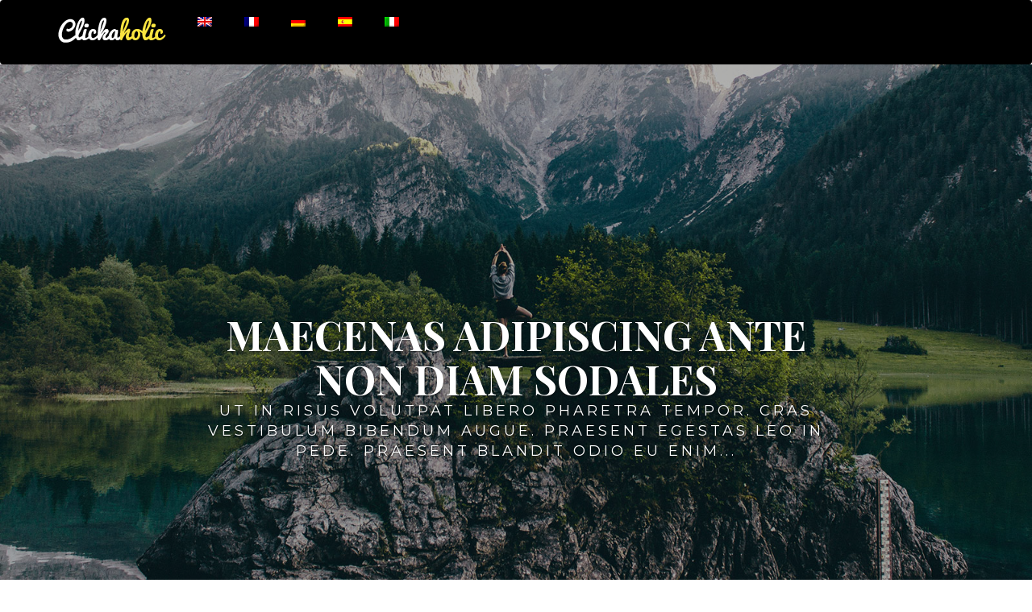

--- FILE ---
content_type: text/html
request_url: http://www.maidmaggie.com/it/
body_size: 2011
content:
<!doctype html>
<html lang="en">

<head>
    <!-- Required meta tags -->
    <meta charset="utf-8">
    <meta name="viewport" content="width=device-width, initial-scale=1, shrink-to-fit=no">
    <title></title>
    <!-- .site-wrap 583-->
    <link rel="stylesheet" href="../css/bootstrap.min.css">
    <link href="https://fonts.googleapis.com/css?family=Montserrat:100,200,300,400,500,600,700|Playfair+Display:400,700,900" rel="stylesheet">
    <link rel="stylesheet" href="../css/main.css">
</head>

<body>
    <!--Navbar -->
    <nav class="navbar navbar-expand-lg navbar-dark cyan fixed-top">
        <div class="container">
            <span class="navbar-brand" >
            <img src="../images/nav-logo.png" alt="">
            </span>
            <div class="collapse navbar-collapse" id="navbarSupportedContent-4">
                <ul class="navbar-nav ml-auto">
                    <li class="nav-item">
                        <a class="nav-link" href="../"><img src="../images/en.png"></a>
                    </li>
                    <li class="nav-item">
                        <a class="nav-link" href="../fr/"><img src="../images/fr.png"></a>
                    </li>
                    <li class="nav-item">
                        <a class="nav-link" href="../de/"><img src="../images/de.png"></a>
                    </li>
                    <li class="nav-item">
                        <a class="nav-link" href="../es/"><img src="../images/es.png"></a>
                    </li>
                    <li class="nav-item">
                        <a class="nav-link" href="../it/"><img src="../images/it.png"></a>
                    </li>
                </ul>
            </div>
        </div>
    </nav>

    <!--/.Navbar -->
    <!--Carousel Wrapper-->
    <div id="carousel-thumb" class="carousel slide carousel-fade carousel-thumbnails" data-ride="carousel">
        <!--Slides-->
        <div class="carousel-inner" role="listbox">
            <div class="carousel-item active">
                <img class="d-block w-100" src="../images/banner-image-4.jpg" alt="">
                 <div class="gradient"></div>
                  <div class="carousel-caption">
                   <h1>Maecenas adipiscing ante non diam sodales</h1>
                   <p class="lead">Ut in risus volutpat libero pharetra tempor. Cras vestibulum bibendum augue. Praesent egestas leo in pede. Praesent blandit odio eu enim...</p>
                  </div>
            </div>
     
        </div>

    </div>
    <!--/.Carousel Wrapper-->

    <!-- Page Content -->

    <section id="portfolio">
        <div class="container">
            <h2>Vestibulum ante ipsum primis</h2>
            <div class="row justify-content-center">
                <div class="col-md-12 col-12">
                    <div class="row">
                        <span class="col-xl-6 col-md-4 box-1">
                          <img src="../images/banner-image-1.jpg" class="img-fluid">
                            <div class="overlay">
                              <div class="text">Aliquam nibh. Mauris ac mauris sed pede pellentesque fermentum <span>Maecenas adipiscing</span></div>
                            </div>
                        </span>
                        <span class="col-xl-3 col-md-4 box-2">
                          <img src="../images/banner-image-2.jpg" class="img-fluid">
                           <div class="overlay">
                             <div class="text">Aliquam nibh. Mauris ac mauris sed pede pellentesque fermentum <span>Maecenas adipiscing</span></div>
                           </div>
                        </span>
                        <span class="col-xl-3 col-md-4 box-2">
                          <img src="../images/banner-image-3.jpg" class="img-fluid">
                           <div class="overlay">
                             <div class="text">Aliquam nibh. Mauris ac mauris sed pede pellentesque fermentum <span>Maecenas adipiscing</span></div>
                           </div>
                        </span>
                    </div>
                    <div class="row">
                        <span class="col-xl-3 col-md-4 box-2">
                           <img src="../images/banner-image-4.jpg" class="img-fluid">
                            <div class="overlay">
                             <div class="text">Aliquam nibh. Mauris ac mauris sed pede pellentesque fermentum <span>Maecenas adipiscing</span></div>
                            </div>
                        </span>
                        <span class="col-xl-3 col-md-4 box-2">
                         <img src="../images/banner-image-1.jpg" class="img-fluid">
                           <div class="overlay">
                            <div class="text">Aliquam nibh. Mauris ac mauris sed pede pellentesque fermentum <span>Maecenas adipiscing</span></div>
                           </div>
                        </span>
                        <span class="col-xl-6 col-md-4 box-1">
                          <img src="../images/banner-image-2.jpg" class="img-fluid">
                           <div class="overlay">
                             <div class="text">Aliquam nibh. Mauris ac mauris sed pede pellentesque fermentum <span>Maecenas adipiscing</span></div>
                           </div>
                        </span>
                    </div>
                    <div class="row">
                        <span class="col-xl-6 col-md-4 box-1">
                           <img src="../images/banner-image-3.jpg" class="img-fluid">
                            <div class="overlay">
                             <div class="text">Aliquam nibh. Mauris ac mauris sed pede pellentesque fermentum <span>Maecenas adipiscing</span></div>
                            </div>
                        </span>
                        <span class="col-xl-3 col-md-4 box-2">
                          <img src="../images/banner-image-4.jpg" class="img-fluid">
                           <div class="overlay">
                             <div class="text">Aliquam nibh. Mauris ac mauris sed pede pellentesque fermentum <span>Maecenas adipiscing</span></div>
                           </div>
                        </span>
                        <span class="col-xl-3 col-md-4 box-2">
                          <img src="../images/banner-image-1.jpg" class="img-fluid">
                           <div class="overlay">
                             <div class="text">Aliquam nibh. Mauris ac mauris sed pede pellentesque fermentum <span>Maecenas adipiscing</span></div>
                           </div>
                        </span>
                    </div>
                </div>
            </div>
        </div>
    </section>

    <section class="blog">
        <div class="container">
            <div class="row">
                <div class="col-lg-6 col-md-12 left-side">
                    <h2>Maecenas adipiscing</h2>
                    <div class="row">
                        <div class="col-md-6">
                            <figure class="figure">
                                <img src="../images/banner-image-1.jpg" class="figure-img img-fluid" alt="">
                                <figcaption class="figure-caption"> <img src="../images/comment.png" alt=""><span>45</span>
                                </figcaption>
                            </figure>
                        </div>
                        <div class="col-md-6">
                            <h4>Curabitur aliquet pellentesque diam. Integer quis metus vitae elit lobortis egestas...</h4>
                        </div>
                    </div>
                    <div class="row">
                        <div class="col-md-6">
                            <figure class="figure">
                                <img src="../images/banner-image-2.jpg" class="figure-img img-fluid" alt="">
                                <figcaption class="figure-caption"> <img src="../images/comment.png" alt=""><span>45</span>
                                </figcaption>
                            </figure>
                        </div>
                        <div class="col-md-6">
                            <h4>Curabitur aliquet pellentesque diam. Integer quis metus vitae elit lobortis egestas...</h4>
                        </div>
                    </div>
                    <div class="row">
                        <div class="col-md-6">
                            <figure class="figure">
                                <img src="../images/banner-image-3.jpg" class="figure-img img-fluid" alt="">
                                <figcaption class="figure-caption"> <img src="../images/comment.png" alt=""><span>45</span>
                                </figcaption>
                            </figure>
                        </div>
                        <div class="col-md-6">
                            <h4>Curabitur aliquet pellentesque diam. Integer quis metus vitae elit lobortis egestas...</h4>
                        </div>
                    </div>
                    <div class="row">
                        <div class="col-md-6">
                            <figure class="figure">
                                <img src="../images/banner-image-4.jpg" class="figure-img img-fluid" alt="">
                                <figcaption class="figure-caption"><img src="../images/comment.png" alt=""><span>45</span>
                                </figcaption>
                            </figure>
                        </div>
                        <div class="col-md-6">
                            <h4>Curabitur aliquet pellentesque diam. Integer quis metus vitae elit lobortis egestas...</h4>
                        </div>
                    </div>
                </div>
                <div class="col-lg-6 col-md-12">
                    <div class="row">
                        <div class="col-md-12">
                            <div class="right-side">
                                <h3>Aliquam convallis sollicitudin</h3>
                                <figure>
                                    <img src="../images/banner-image-2.jpg" alt="">
                                </figure>
                                <h5>Aliquam convallis sollicitudin purus. Praesent aliquam, enim at fermentum mollis, ligula massa adipiscing nisl, ac euismod nibh nisl eu lectus. Fusce vulputate sem at sapien. Vivamus leo. Aliquam euismod libero eu enim....</h5>
                                <address>
                               <span>Nulla nec felis sed </span>
                               <span>Leo placerat imperdiet</span>
                           </address>
                              <p>Curabitur aliquet pellentesque diam. Integer quis metus vitae elit lobortis egestas. Lorem ipsum dolor sit amet, consectetuer adipiscing elit. Morbi vel erat non mauris convallis vehicula. Nulla et sapien. Integer tortor tellus, aliquam faucibus, convallis id, congue eu, quam. Mauris ullamcorper felis vitae erat. Proin feugiat, augue non elementum posuere, metus purus iaculis lectus, et tristique ligula justo vitae magna. </p>
                            </div>
                        </div>
                    </div>
                </div>
            </div>
        </div>
    </section>

    <!-- Footer -->
    <footer>
        <section class="footer-top">
            <!--Container-->
            <div class="container">
                <h2>Justo vitae magna</h2>
                <div class="row text-center text-lg-left">
                    <div class="col-lg-2 col-md-4 col-xs-6">
                      <span class="d-block h-100"><img class="img-fluid img-thumbnail" src="../images/banner-image-1.jpg" alt=""></span>
                    </div>
                    <div class="col-lg-2 col-md-4 col-xs-6">
                        <span class="d-block h-100"><img class="img-fluid img-thumbnail" src="../images/banner-image-2.jpg" alt=""></span>
                    </div>
                    <div class="col-lg-2 col-md-4 col-xs-6">
                        <span class="d-block h-100"><img class="img-fluid img-thumbnail" src="../images/banner-image-3.jpg" alt=""></span>
                    </div>
                    <div class="col-lg-2 col-md-4 col-xs-6">
                        <span class="d-block h-100"><img class="img-fluid img-thumbnail" src="../images/banner-image-4.jpg" alt=""></span>
                    </div>
                    <div class="col-lg-2 col-md-4 col-xs-6">
                        <span class="d-block h-100"><img class="img-fluid img-thumbnail" src="../images/banner-image-2.jpg" alt=""></span>
                    </div>
                    <div class="col-lg-2 col-md-4 col-xs-6">
                        <span class="d-block h-100"><img class="img-fluid img-thumbnail" src="../images/banner-image-1.jpg" alt=""></span>
                    </div>
                </div>

            </div>
            <!-- /.container -->
        </section>
        <section class="footer-bottom">
            <div class="container">
                <div class="row">

                    <div class="col-md-12">
                        <p>Realizzato da : <a href="https://www.4d-agency.com" target="_blank">4d-agency.com</a></p>
                    </div>
                </div>
            </div>
            <!-- /.container -->
        </section>
    </footer>

</body>

</html>


--- FILE ---
content_type: text/css
request_url: http://www.maidmaggie.com/css/main.css
body_size: 6037
content:
/*==============================================
          Clickaholic Website Stylesheet
           Body Core Stylesheet
===============================================*/

* {
    -webkit-box-sizing: border-box;
    -moz-box-sizing: border-box;
    box-sizing: border-box
}

*:before,
*:after {
    -webkit-box-sizing: border-box;
    -moz-box-sizing: border-box;
    box-sizing: border-box
}

body {
    width: 100%;
    margin: 0px;
    padding: 0px;
    font-size: 16px;
    line-height: 1.8;
    overflow-x: hidden;
    background-color: #fff;
    font-family: 'Montserrat', sans-serif;
}

body,
html {
    height: 100%;
}

.btn:focus,
.btn:active {
    outline: none !important;
    box-shadow: none;
}

h1,
h2,
h3,
h4,
h5,
h6,
ul {
    margin: 0px;
    padding: 0px
}

ul {
    list-style-type: none;
    margin: 0;
    padding: 0;
    display: block;
}

li {
    display: inline-block;
}

a {
    cursor: pointer;
    color: #000000;
}

a:hover {
    text-decoration: none;
}

textarea {
    resize: none;
}

hr {
    margin-bottom: 0;
}

.container-fluid {
    padding: 0;
}

.btn-danger:not(:disabled):not(.disabled):active:focus,
.btn-primary:not(:disabled):not(.disabled):active:focus {
    box-shadow: none;
}

/*-- scroll to top ---*/

#return-to-top {
    bottom: 20px;
    right: 20px;
    width: 50px;
    height: 50px;
    display: none;
    z-index: 9999;
    display: block;
    position: fixed;
    background: #f9e43f;
    text-decoration: none;
    -moz-border-radius: 35px;
    -webkit-border-radius: 35px;
    border-radius: 0;
    -webkit-transition: all 0.4s linear;
    -moz-transition: all 0.4s ease;
    -ms-transition: all 0.4s ease;
    -o-transition: all 0.4s ease;
    transition: all 0.4s ease;
}

#return-to-top i {
    color: #000000;
    margin: 0;
    position: relative;
    left: 20px;
    top: 13px;
    font-size: 19px;
    -webkit-transition: all 0.4s ease;
    -moz-transition: all 0.4s ease;
    -ms-transition: all 0.4s ease;
    -o-transition: all 0.4s ease;
    transition: all 0.4s ease;
}

#return-to-top:hover {
    background: #f9e43f;
}

#return-to-top:hover i {
    color: #000000;
    top: 11px;
    left: 20px;
    font-size: 20px;
}

::placeholder {
    font-size: 14px;
    font-style: italic;
}

:-moz-placeholder {
    font-size: 14px;
    font-style: italic;
}

:-ms-input-placeholder {
    font-size: 14px;
    font-style: italic;
}

::-moz-placeholder {
    font-size: 14px;
    font-style: italic;
}

::-webkit-input-placeholder {
    font-size: 14px;
    font-style: italic;
}

/*====================
    Nav-bar styles
====================*/
.navbar {
    min-height: 80px;
    margin-bottom: 0;}
nav {
    background: #000000;
}

.navbar-dark .navbar-nav .nav-link {
    color: rgb(255, 255, 255);
    text-transform: uppercase;
    font-size: 14px;
    font-weight: 500;
    letter-spacing: 0.5px;
}

.navbar.navbar-dark .navbar-nav .nav-item.active > .nav-link,
.navbar.navbar-dark .navbar-nav .nav-item .nav-link:hover {
    color: #f9e43f;
    background-color: rgba(255, 255, 255, .1);
}

.navbar-expand-lg .navbar-nav .nav-link {
    padding-right: 20px;
    padding-left: 20px;
}

.nav-link {
    display: block;
    padding: .1rem 1rem;
}

/*====================
    Banner-carousel
====================*/

.carousel {
    width: 100%;
    height: auto;
    position: relative;
}

.carousel .gradient {
    top: 0;
    left: 0;
    width: 100%;
    height: 100vh;
    position: absolute;
    background: -moz-linear-gradient(left, rgba(0, 0, 0, 0.3) 0%, rgba(0, 0, 0, 0.3) 100%);
    background: -webkit-linear-gradient(left, rgba(0, 0, 0, 0.3) 0%, rgba(0, 0, 0, 0.3) 100%);
    background: linear-gradient(to right, rgba(0, 0, 0, 0.3) 0%, rgba(0, 0, 0, 0.3) 100%);
    filter: progid:DXImageTransform.Microsoft.gradient( startColorstr='#4d000000', endColorstr='#4d000000', GradientType=1);
}

.carousel-indicators li span {
    text-indent: 0;
    position: absolute;
    width: 100%;
    height: auto;
    padding: 15px 20px;
    line-height: 20px;
    bottom: 0;
    border: none;
    color: white;
    font-weight: 200;
    font-size: 14px;
    letter-spacing: 1.5px;
    background-color: transparent;
    font-family: 'Playfair Display', serif;
}

.carousel .carousel-inner img {
    width: 100%;
    height: 100vh;
    object-fit: cover;
}

.carousel-thumbnails .carousel-indicators li {
    height: 150px;
    width: 270px;
    max-width: 270px;
    border: none;
    margin-right: 0;
    margin-left: 0;
    position: relative;
    cursor: pointer;
}

.carousel-thumbnails .carousel-indicators .active {
    height: 150px;
    width: 270px;
    z-index: 9;
    outline: 1px solid #000000;
}

.carousel-thumbnails ol li img {
    height: 150px;
    width: 100% !important;
    object-fit: cover;
}

.carousel-caption {
    top: 40%;
    bottom: auto;
    font-family: 'Playfair Display', serif;
}

.carousel-caption h1 {
    font-size: 50px;
    font-weight: 700;
    text-transform: uppercase;
}

.carousel-caption .lead {
    font-size: 18px;
    text-transform: uppercase;
    letter-spacing: 4px;
    font-weight: 400;
    font-family: 'Montserrat', sans-serif;
}

.carousel-caption .btn-primary,
.carousel-caption .btn-primary:not(:disabled):not(.disabled):active {
    color: #000;
    border-radius: 0;
    border: none;
    font-size: 16px;
    width: 200px;
    font-weight: 600;
    padding: 12px 30px;
    background-color: #f9e43f;
    border-color: #007bff;
    text-transform: uppercase;
    font-family: 'Playfair Display', serif;
}

.carousel-caption .btn-primary span {
    cursor: pointer;
    display: inline-block;
    position: relative;
    transition: 0.5s;
}

.carousel-caption .btn-primary span:after {
    content: '\00bb';
    position: absolute;
    opacity: 0;
    top: -13px;
    right: -20px;
    transition: 0.5s;
    font-size: 28px;
}

.carousel-caption .btn-primary:hover span {
    padding-right: 25px;
}

.carousel-caption .btn-primary:hover span:after {
    opacity: 1;
    right: 0;
}

/*==============================
        portfolio-Page
===============================*/

#portfolio {
    background-color: #fff;
    font-family: 'Playfair Display', serif;
}

#portfolio .img-fluid {
    margin-bottom: 30px;
}

#portfolio h2 {
    color: #959595;
    text-align: center;
    font-size: 36px;
    padding: 40px 0;
}

#portfolio .box-1,
#portfolio .box-2 {
    position: relative;
}

#portfolio .img-fluid {
    display: block;
    width: 100%;
    height: 300px;
    object-fit: cover;
}

#portfolio .box-1:hover .overlay,
#portfolio .box-2:hover .overlay {
    opacity: 1;
}

#portfolio .overlay .text span {
    display: block;
    font-size: 17px;
    font-weight: 300;
    text-decoration: underline;
    font-family: 'Playfair Display', serif;
}

#portfolio .box-1 .overlay {
    position: absolute;
    top: 0;
    bottom: 0;
    left: 15px;
    right: 0;
    height: 91%;
    width: 94.8%;
    opacity: 0;
    transition: .5s ease;
    background-color: rgba(254, 253, 49, 0.80);
    display: flex;
    align-items: center;
    justify-content: center;
}

#portfolio .box-2 .overlay {
    position: absolute;
    top: 0;
    bottom: 0;
    left: 15px;
    right: 0;
    height: 91%;
    width: 90%;
    opacity: 0;
    transition: .5s ease;
    background-color: rgba(254, 253, 49, 0.80);
    display: flex;
    align-items: center;
    justify-content: center;
}

#portfolio .text {
    color: #000000;
    font-size: 16px;
    font-weight: 700;
    text-align: center;
    letter-spacing: 0.5px;
    line-height: 20px;
    position: absolute;
    font-family: 'Playfair Display', serif;
}

#portfolio h4 {
    font-size: 15px;
    color: #8d8d8d;
    font-weight: 500;
    line-height: 28px;
    padding-bottom: 60px;
    padding-top: 60px;
}


#portfolio .box-1 .overlay img {
    width: 12%;
    position: absolute;
    top: 0;
    right: 0;
}

#portfolio .box-2 .overlay img {
    width: 25%;
    position: absolute;
    top: 0;
    right: 0;
}

#portfolio .box-1 .overlay .count,
#portfolio .box-2 .overlay .count {
    top: 2px;
    right: 17px;
    color: #ffffff;
    position: absolute;
    font-family: 'Montserrat', sans-serif;
}

/*====================
        Blog
====================*/

.blog {
    width: 100%;
    height: auto;
    padding: 50px 0;
    font-family: 'Playfair Display', serif;
}

.blog .left-side h2 {
    color: #959595;
    text-align: left;
    font-size: 36px;
    padding-bottom: 30px;
}

.blog .left-side figure .figure-img {
    width: 100%;
    height: 200px;
    object-fit: cover;
    position: relative;
    -webkit-box-shadow: 0 1px 4px rgba(0, 0, 0, 0.3), 0 0 40px rgba(0, 0, 0, 0.1) inset;
    -moz-box-shadow: 0 1px 4px rgba(0, 0, 0, 0.3), 0 0 40px rgba(0, 0, 0, 0.1) inset;
    box-shadow: 0 1px 4px rgba(0, 0, 0, 0.3), 0 0 40px rgba(0, 0, 0, 0.1) inset;
    margin-bottom: 0;
}

.blog .figure {
    position: relative;
    overflow: hidden;
}

.blog .figure .img-fluid {
    max-width: 100%;

    -moz-transition: all 0.3s;
    -webkit-transition: all 0.3s;
    transition: all 0.3s;
}

.blog .figure:hover .img-fluid {
    -moz-transform: scale(1.1);
    -webkit-transform: scale(1.1);
    transform: scale(1.1);
}

.blog .left-side figure figcaption {
    position: absolute;
    top: 0;
    right: 0;
}

.left-side figcaption img {
    width: 63px;
}

.left-side figcaption span {
    position: absolute;
    top: 0;
    right: 15px;
    color: #ffffff;
}

.left-side p {
    font-size: 16px;
    color: #969696;
    font-family: 'Playfair Display', serif;
}

.blog .left-side h4 {
    font-size: 22px;
    padding-bottom: 20px;
}

.blog .left-side h4 a:hover {
    color: #000000;
}

.blog .left-side .btn-danger,
.blog .left-side .btn-primary {
    border-radius: 0;
    font-size: 14px;
    letter-spacing: 0.5px;
    padding: 8px 15px;
    margin-bottom: 8px;
    text-transform: uppercase;
}

.blog .left-side .btn-danger,
.blog .left-side .btn-danger:not(:disabled):not(.disabled):active {
    color: #fff;
    background-color: #00aeef;
    border-color: transparent;
}

.blog .btn-group a:hover {
    color: #ffffff;
}

.blog .left-side .btn-primary,
.blog .left-side .btn-primary:not(:disabled):not(.disabled):active {
    color: #fff;
    background-color: #363636;
    border-color: #363636;
    font-family: 'Montserrat', sans-serif;
}

.blog .left-side .btn-primary .fa {
    font-size: 16px;
}

.blog .right-side {
    border: 1px solid #d4d4d4;
    padding: 40px 40px
}

.blog .right-side figure {
    margin: 0 0 1.5rem;
}

.blog .right-side h3 {
    font-size: 32px;
    font-weight: 400;
    padding-bottom: 20px;
}

.blog .right-side a .fa {
    font-size: 30px;
    margin-right: 10px;
    margin-bottom: 15px;
}

.blog .right-side address {
    padding-bottom: 10px;
}

.blog .right-side .fa-facebook-square {
    color: #0054a6;
}

.blog .right-side .fa-twitter-square {
    color: #0054a6;
}

.blog .right-side .fa-youtube-square {
    color: #ed1c24;
}

.blog .right-side .fa-instagram {
    color: #8c6239;
}

.blog .right-side .fa-dribbble {
    color: #39b44a;
}

.blog .right-side .fa-pinterest-square {
    color: #ed145a;
}

.blog .right-side address span {
    font-size: 16px;
    letter-spacing: 0.5px;
}

.blog .right-side h2 {
    font-size: 29px;
    padding-bottom: 20px;
}

.blog .right-side h5 {
    font-size: 16px;
    line-height: 28px;
    padding-bottom: 20px;
}

.blog .right-side figure img {
    width: 100%;
    height: 200px;
}

.blog .right-side .form-control {
    border-radius: 0;
    padding: 10px 10px;
}

.blog .right-side address span {
    display: block;
}

.form-control:focus {
    box-shadow: none;
}

.blog .right-side .btn-primary {
    width: 100%;
    border-radius: 0;
    font-size: 16px;
    font-weight: 400;
    letter-spacing: 0.5px;
    padding: 10px 0;
    text-transform: capitalize;
}

.blog .right-side .btn-primary:not(:disabled):not(.disabled):active,
.blog .right-side .btn-primary:hover {
    color: #000;
    background-color: #f9e43f;
    border-color: #f9e43f;
}

/*====================
       Footer
====================*/

footer {
    color: #ffffff;
    padding-top: 40px;
    background-image: url('../images/footer-bg-image.jpg');
    background-repeat: no-repeat;
    background-position: top;
    background-size: cover;
    font-family: 'Playfair Display', serif;
}

footer .footer-top {
    padding-bottom: 60px;
}

footer .footer-bottom {
    padding-top: 30px;
    padding-bottom: 10px;
    text-align: center;
    background: rgba(0, 0, 0, 0.60);
}

footer .footer-bottom .hidden {
    padding: 0 10px;
}

footer .footer-bottom ul li a {
    font-size: 16px;
    letter-spacing: 1px;
    color: #ffffff;
}

footer .footer-bottom p {
    font-size: 16px;
    letter-spacing: 1px;
}

footer .footer-bottom p a {
    color: #fce000;
    font-size: 16px;
    letter-spacing: 0.5px;
    text-decoration: underline;
}

footer .footer-bottom p span {
    padding: 10px;
}

footer .footer-top h2 {
    font-size: 36px;
    text-align: left;
    padding-bottom: 20px;
}

footer .img-thumbnail {
    padding: 0;
    border: none;
    border-radius: 0;
    height: 145px;
    object-fit: cover;
}
.d-block {
  position: relative;
  overflow: hidden;
}
.d-block img {
  max-width: 100%;
  
  -moz-transition: all 0.4s;
  -webkit-transition: all 0.4s;
  transition: all 0.4s;
}
.d-block:hover img {
  -moz-transform: scale(1.1);
  -webkit-transform: scale(1.1);
  transform: scale(1.1);
}
/*==============================
        Gallery-page
===============================*/

.gallery-page {
    padding-top: 80px;
    padding-bottom: 150px;
    background-color: #fff;
    font-family: 'Playfair Display', serif;
}

.gallery-page .img-fluid {
    margin-bottom: 30px;
}

.gallery-page h2 {
    color: #959595;
    text-align: center;
    font-size: 36px;
    padding: 40px 0;
}

.gallery-page .box-1,
.gallery-page .box-2 {
    position: relative;
}

.gallery-page .img-fluid {
    display: block;
    width: 100%;
    height: 300px;
    object-fit: cover;
}

.gallery-page .box-1:hover .overlay,
.gallery-page .box-2:hover .overlay {
    opacity: 1;
}

.gallery-page .overlay .text span {
    display: block;
    font-size: 17px;
    font-weight: 300;
    text-decoration: underline;
    font-family: 'Playfair Display', serif;
}

.gallery-page .box-1 .overlay {
    position: absolute;
    top: 0;
    bottom: 0;
    left: 15px;
    right: 0;
    height: 91%;
    width: 94.8%;
    opacity: 0;
    transition: .5s ease;
    background-color: rgba(254, 253, 49, 0.80);
    display: flex;
    align-items: center;
    justify-content: center;
}

.gallery-page .box-2 .overlay {
    position: absolute;
    top: 0;
    bottom: 0;
    left: 15px;
    right: 0;
    height: 91%;
    width: 90%;
    opacity: 0;
    transition: .5s ease;
    background-color: rgba(254, 253, 49, 0.80);
    display: flex;
    align-items: center;
    justify-content: center;
}

.gallery-page .text {
    color: #000000;
    font-size: 16px;
    font-weight: 700;
    text-align: center;
    letter-spacing: 0.5px;
    line-height: 20px;
    position: absolute;
    font-family: 'Playfair Display', serif;
}

.gallery-page h4 {
    font-size: 15px;
    color: #8d8d8d;
    font-weight: 500;
    line-height: 28px;
    padding-bottom: 60px;
    padding-top: 60px;
}


.gallery-page .box-1 .overlay img {
    width: 12%;
    position: absolute;
    top: 0;
    right: 0;
}

.gallery-page .box-2 .overlay img {
    width: 25%;
    position: absolute;
    top: 0;
    right: 0;
}

.gallery-page .box-1 .overlay .count,
.gallery-page .box-2 .overlay .count {
    top: 2px;
    right: 17px;
    color: #ffffff;
    position: absolute;
    font-family: 'Montserrat', sans-serif;
}

.gallery-page .bt {
    padding-top: 50px;
}

.gallery-page .bt ul {
    list-style-type: none;
    margin: 0;
    padding: 0;
    text-align: center;
}

.gallery-page .bt ul li {
    background: transparent;
    border: 1px solid #d4d4d4;
    display: inline-flex;
    text-align: center;
    margin-right: 5px;
}

.gallery-page .bt .active {
    background-color: #00aeef;
    border: 1px solid #00aeef;
    color: white;
}

.gallery-page .bt a:hover {
    background-color: #00aeef;
    border: 1px solid #00aeef;
    color: white;
}

.gallery-page .bt ul li a {
    width: 90px;
    height: 40px;
    color: #ffffff;
    margin: 0 auto;
    font-size: 16px;
    background-color: #363636;
    padding: 7px 0;
    font-weight: 600;
    text-decoration: none;
    border: 1px solid #363636;
    font-family: 'Montserrat', sans-serif;
}

/*====================
        Blog-page
====================*/

.blog-page {
    width: 100%;
    height: auto;
    padding-top: 110px;
    padding-bottom: 150px;
    font-family: 'Playfair Display', serif;
}

.blog-page .left-side h2 {
    color: #959595;
    text-align: left;
    font-size: 36px;
    padding-bottom: 30px;
}

.blog-page .left-side figure .figure-img {
    width: 100%;
    height: 200px;
    object-fit: cover;
    position: relative;
}

.blog-page .left-side figure figcaption {
    position: absolute;
    top: 0;
    right: 15px;
}

.blog-page .left-side figcaption img {
    width: 63px;
}

.blog-page .left-side figcaption span {
    position: absolute;
    top: 0;
    right: 15px;
    color: #ffffff;
}

.blog-page .left-side p {
    font-size: 16px;
    color: #969696;
    font-family: 'Playfair Display', serif;
}

.blog-page .left-side h4 {
    font-size: 22px;
    padding-bottom: 20px;
}

.blog-page .left-side h4 a:hover {
    color: #000000;
}

.blog-page .left-side .btn-danger,
.blog-page .left-side .btn-primary {
    border-radius: 0;
    font-size: 14px;
    letter-spacing: 0.5px;
    padding: 8px 15px;
    margin-bottom: 8px;
    text-transform: uppercase;
}

.blog-page .left-side .btn-danger,
.blog-page .left-side .btn-danger:not(:disabled):not(.disabled):active {
    color: #fff;
    background-color: #00aeef;
    border-color: transparent;
}

.blog-page .btn-group a:hover {
    color: #ffffff;
}

.blog-page .left-side .btn-primary,
.blog-page .left-side .btn-primary:not(:disabled):not(.disabled):active {
    color: #fff;
    background-color: #363636;
    border-color: #363636;
    font-family: 'Montserrat', sans-serif;
}

.blog-page .left-side .btn-primary .fa {
    font-size: 16px;
}

.blog-page .right-side {
    border: 1px solid #d4d4d4;
    padding: 40px 40px
}

.blog-page .right-side figure {
    margin: 0 0 1.5rem;
}

.blog-page .right-side h3 {
    font-size: 32px;
    font-weight: 400;
    padding-bottom: 20px;
}

.blog-page .right-side a .fa {
    font-size: 30px;
    margin-right: 10px;
    margin-bottom: 15px;
}

.blog-page .right-side address {
    padding-bottom: 10px;
}

.blog-page .right-side .fa-facebook-square {
    color: #0054a6;
}

.blog-page .right-side .fa-twitter-square {
    color: #0054a6;
}

.blog-page .right-side .fa-youtube-square {
    color: #ed1c24;
}

.blog-page .right-side .fa-instagram {
    color: #8c6239;
}

.blog-page .right-side .fa-dribbble {
    color: #39b44a;
}

.blog-page .right-side .fa-pinterest-square {
    color: #ed145a;
}

.blog-page .right-side address span {
    font-size: 16px;
    letter-spacing: 0.5px;
}

.blog-page .right-side h2 {
    font-size: 29px;
    padding-bottom: 20px;
}

.blog-page .right-side h5 {
    font-size: 16px;
    line-height: 28px;
    padding-bottom: 20px;
}

.blog-page .right-side figure img {
    width: 100%;
    height: 200px;
}

.blog-page .right-side .form-control {
    border-radius: 0;
    padding: 10px 10px;
}

.blog-page .right-side address span {
    display: block;
}

.blog-page .form-control:focus {
    box-shadow: none;
}

.blog-page .right-side .btn-primary {
    width: 100%;
    border-radius: 0;
    font-size: 16px;
    font-weight: 400;
    letter-spacing: 0.5px;
    padding: 10px 0;
    text-transform: capitalize;
}

.blog-page .right-side .btn-primary:not(:disabled):not(.disabled):active,
.blog-page .right-side .btn-primary:hover {
    color: #000;
    background-color: #f9e43f;
    border-color: #f9e43f;
}

.blog-page .bt {
    padding-top: 50px;
}

.blog-page .bt ul {
    list-style-type: none;
    margin: 0;
    padding: 0;
    text-align: left;
}

.blog-page .bt ul li {
    background: transparent;
    border: 1px solid #d4d4d4;
    display: inline-flex;
    text-align: center;
    margin-right: 5px;
}

.blog-page .bt .active {
    background-color: #00aeef;
    border: 1px solid #00aeef;
    color: white;
}

.blog-page .bt a:hover {
    background-color: #00aeef;
    border: 1px solid #00aeef;
    color: white;
}

.blog-page .bt ul li a {
    width: 90px;
    height: 40px;
    color: #ffffff;
    margin: 0 auto;
    font-size: 16px;
    background-color: #363636;
    padding: 7px 0;
    font-weight: 600;
    text-decoration: none;
    font-family: 'Montserrat', sans-serif;
}

/*==============================================
                Support-Page
===============================================*/

.support .main {
    width: 770px;
}

.support {
    padding-top: 120px;
    padding-bottom: 200px;
    text-align: center;
}

.support h3 {
    color: #959595;
    font-size: 36px;
    padding-bottom: 50px;
    font-weight: 600;
    text-transform: capitalize;
    font-family: 'Playfair Display', serif;
}

.support p {
    color: #707070;
    font-size: 16px;
    font-weight: 400;
    padding-bottom: 20px;
    text-align: left;
    font-family: 'Playfair Display', serif;
}

.support p a {
    color: #707070;
    border-bottom: 1px solid #707070;
}

.support .figure {
    width: 100%;
    height: auto;
}

.support .figure img {
    width: 100%;
    object-fit: cover;
}

.support .text-left {
    padding-bottom: 80px;
}

.support select {
    width: 100%;
    height: 52px;
    color: #d3d0d0;
    font-size: 12px;
    padding: 0 8px;
    cursor: pointer;
    margin-bottom: 10px;
}

.support .btn-primary {
    color: #fff;
    width: 260px;
    font-size: 14px;
    text-align: center;
    background-color: #000;
    border-color: #000;
    height: 50px;
    border-radius: 0;
    text-transform: uppercase;
}

.support .btn-primary:hover {
    color: #000;
    background-color: transparent;
    border-color: #000;
}

.support .form-control {
    height: 52px;
    border-radius: 0;
    margin-bottom: 25px;
    border: 1px solid #acacac;
}

.support .form-group {
    margin-bottom: 0;
}

.support textarea.form-control {
    height: auto;
    margin-bottom: 15px;
    padding: 20px 13px;
}

.support ::-webkit-input-placeholder {
    /* Chrome/Opera/Safari */
    color: #b8b8b8;
    text-transform: capitalize;
    font-size: 14px;
}

.support ::-moz-placeholder {
    /* Firefox 19+ */
    color: #b8b8b8;
    text-transform: capitalize;
    font-size: 14px;
}

.support ::-ms-input-placeholder {
    /* IE 10+ */
    color: #b8b8b8;
    text-transform: capitalize;
    font-size: 14px;
}

.support ::-moz-placeholder {
    /* Firefox 18- */
    color: #b8b8b8;
    text-transform: capitalize;
    font-size: 14px;
}

/*==============================
        mystories-page
===============================*/

.mystories-page {
    padding-top: 80px;
    padding-bottom: 150px;
    background-color: #fff;
    font-family: 'Playfair Display', serif;
}

.mystories-page .img-fluid {
    margin-bottom: 30px;
}

.mystories-page h2 {
    color: #959595;
    text-align: center;
    font-size: 36px;
    padding: 40px 0;
}

.mystories-page .box-1,
.mystories-page .box-2 {
    position: relative;
}

.mystories-page .img-fluid {
    display: block;
    width: 100%;
    height: 300px;
    object-fit: cover;
}

.mystories-page .box-1:hover .overlay,
.mystories-page .box-2:hover .overlay {
    opacity: 1;
}

.mystories-page .overlay .text span {
    display: block;
    font-size: 17px;
    font-weight: 300;
    text-decoration: underline;
    font-family: 'Playfair Display', serif;
}

.mystories-page .box-1 .overlay {
    position: absolute;
    top: 0;
    bottom: 0;
    left: 15px;
    right: 0;
    height: 91%;
    width: 94.8%;
    opacity: 0;
    transition: .5s ease;
    background-color: rgba(254, 253, 49, 0.80);
    display: flex;
    align-items: center;
    justify-content: center;
}

.mystories-page .box-2 .overlay {
    position: absolute;
    top: 0;
    bottom: 0;
    left: 15px;
    right: 0;
    height: 91%;
    width: 90%;
    opacity: 0;
    transition: .5s ease;
    background-color: rgba(254, 253, 49, 0.80);
    display: flex;
    align-items: center;
    justify-content: center;
}

.mystories-page .text {
    color: #000000;
    font-size: 16px;
    font-weight: 700;
    text-align: center;
    letter-spacing: 0.5px;
    line-height: 20px;
    position: absolute;
    font-family: 'Playfair Display', serif;
}

.mystories-page h4 {
    font-size: 15px;
    color: #8d8d8d;
    font-weight: 500;
    line-height: 28px;
    padding-bottom: 60px;
    padding-top: 60px;
}


.mystories-page .box-1 .overlay img {
    width: 12%;
    position: absolute;
    top: 0;
    right: 0;
}

.mystories-page .box-2 .overlay img {
    width: 25%;
    position: absolute;
    top: 0;
    right: 0;
}

.mystories-page .box-1 .overlay .count,
.mystories-page .box-2 .overlay .count {
    top: 2px;
    right: 17px;
    color: #ffffff;
    position: absolute;
    font-family: 'Montserrat', sans-serif;
}

.mystories-page .bt {
    padding-top: 50px;
}

.mystories-page .bt ul {
    list-style-type: none;
    margin: 0;
    padding: 0;
    text-align: center;
}

.mystories-page .bt ul li {
    background: transparent;
    border: 1px solid #d4d4d4;
    display: inline-flex;
    text-align: center;
    margin-right: 5px;
}

.mystories-page .bt .active {
    background-color: #00aeef;
    border: 1px solid #00aeef;
    color: white;
}

.mystories-page .bt a:hover {
    background-color: #00aeef;
    border: 1px solid #00aeef;
    color: white;
}

.mystories-page .bt ul li a {
    width: 90px;
    height: 40px;
    color: #ffffff;
    margin: 0 auto;
    font-size: 16px;
    background-color: #363636;
    padding: 7px 0;
    font-weight: 600;
    text-decoration: none;
    font-family: 'Montserrat', sans-serif;
}

/*==============================================
                About-Page
===============================================*/

.about-page {
    width: 100%;
    height: auto;
    padding-top: 120px;
    padding-bottom: 200px;
}

.about-page h3 {
    color: #959595;
    font-size: 36px;
    padding-bottom: 50px;
    font-weight: 600;
    text-align: center;
    text-transform: capitalize;
    font-family: 'Playfair Display', serif;
}

.about-page figure img {
    width: 100%;
    height: 300px;
    margin-bottom: 50px;
    object-fit: cover;
}

.about-page p {
    font-size: 20px;
    font-weight: 400;
    line-height: 35px;
    color: #707070;
    text-align: left;
    padding-bottom: 30px;
    font-family: 'Playfair Display', serif;
}

.about-page p a {
    color: #707083;
    border-bottom: 1px solid #949494;
}

/*==============================================
                Blog-single-Page
===============================================*/

.blog-single {
    width: 100%;
    height: auto;
    padding-top: 120px;
    padding-bottom: 200px;
}

.blog-single hr {
    padding-bottom: 40px;
}

.blog-single .main-contant {
    border: 1px solid lightgray;
    padding: 60px;
}

.blog-single h3 {
    color: #000000;
    font-size: 44px;
    padding: 50px 50px;
    font-weight: 500;
    text-align: center;
    text-transform: capitalize;
    font-family: 'Playfair Display', serif;
}

.blog-single figure img {
    width: 100%;
    height: 550px;
    object-fit: cover;
}

.blog-single figure {
    margin: 0;
    position: relative;
}

.blog-single .figure-caption {
    bottom: 8%;
    left: 4%;
    color: #ffffff;
    position: absolute;
}

.blog-single p {
    font-size: 20px;
    font-weight: 400;
    line-height: 35px;
    color: #707070;
    text-align: left;
    padding-bottom: 30px;
    font-family: 'Playfair Display', serif;
}

.blog-single p:nth-child(4) {
    padding: 10px 100px;
    font-size: 24px;
    font-weight: 400;
    letter-spacing: 0.5px;
    padding-bottom: 30px;
    font-style: italic;
}

.blog-single p .quote-left {
    font-size: 68px;
    vertical-align: middle;
    padding-right: 15px;
    font-style: italic;
}

.blog-single p .quote-right {
    font-size: 68px;
    vertical-align: middle;
    font-style: italic;
}

.blog-single .custom-control-input:disabled ~ .custom-control-label {
    font-size: 20px;
    font-weight: 400;
    line-height: 35px;
    color: #707070;
    text-align: left;
    padding-bottom: 30px;
    margin-top: -6px;
    padding-left: 10px;
    font-family: 'Playfair Display', serif;
}

.blog-single .custom-checkbox .custom-control-input:disabled:checked ~ .custom-control-label::before {
    background-color: #cecece;
}

.blog-single p a {
    color: #707070;
    border-bottom: 2px solid #a0a0a0;
}

.blog-single figure .figure-caption .btn-group {
    padding-right: 15px;
}

.blog-single figure .btn-danger,
.blog-single figure .btn-primary {
    border-radius: 0;
    font-size: 14px;
    letter-spacing: 0.5px;
    padding: 8px 15px;
    text-transform: uppercase;
    font-family: 'Montserrat', sans-serif;
}

{}

.blog-single figure .btn-danger,
.blog-single figure .btn-danger:not(:disabled):not(.disabled):active {
    background-color: #00aeef;
    border-color: #00aeef;
}

.blog-single figure .figure-caption span {
    font-size: 18px;
    font-family: 'Playfair Display', serif;
}

.blog-single {
    background-color: #fff;
    font-family: 'Playfair Display', serif;
}

.blog-single h2 {
    color: #000000;
    text-align: center;
    font-size: 44px;
    padding-bottom: 50px;
}

.blog-single .box-2 {
    position: relative;
    margin-bottom: 30px;
}

.blog-single a .img-fluid {
    display: block;
    width: 100%;
    height: 300px;
    object-fit: cover;
}

.blog-single .box-2:hover .overlay {
    opacity: 1;
}

.blog-single .overlay .text span {
    display: block;
    font-size: 17px;
    font-weight: 300;
    text-decoration: underline;
    font-family: 'Playfair Display', serif;
}

.blog-single .overlay {
    position: absolute;
    top: 0;
    bottom: 0;
    left: 15px;
    right: 0;
    height: 100%;
    width: 94.8%;
    opacity: 0;
    transition: .5s ease;
    background-color: rgba(254, 253, 49, 0.80);
    display: flex;
    align-items: center;
    justify-content: center;
}

.blog-single .text {
    color: #000000;
    font-size: 16px;
    font-weight: 700;
    text-align: center;
    letter-spacing: 0.5px;
    line-height: 20px;
    position: absolute;
    font-family: 'Playfair Display', serif;
}

.blog-single h4 {
    font-size: 15px;
    color: #8d8d8d;
    font-weight: 500;
    line-height: 28px;
    padding-bottom: 60px;
    padding-top: 60px;
}

.blog-single .box-2 .overlay img {
    width: 13%;
    position: absolute;
    top: 0;
    right: 0;
}

.blog-single .box-2 .overlay .count {
    top: 2px;
    right: 17px;
    color: #ffffff;
    position: absolute;
    font-family: 'Montserrat', sans-serif;
}

.blog-single .form {
    padding-bottom: 50px;
}

.blog-single .form-control {
    padding: 15px 15px;
    border-radius: 0;
}

.blog-single .btn-primary {
    width: 100%;
    padding: 10px 0;
    font-size: 22px;
    border-radius: 0;
    letter-spacing: 1px;
    text-transform: uppercase;
    background-color: #ffc339;
    border-color: #ffc339;
}

.blog-single.post {
    padding-top: 40px;
}

.blog-single .post h3 {
    padding-bottom: 40px;
    font-size: 41px;
    color: #363636;
}

.blog-single .post strong {
    display: block;
    font-size: 23px;
    font-weight: 500;
    padding-bottom: 10px;
    color: #f26522;
}

.blog-single .post span {
    display: block;
    font-size: 19px;
    letter-spacing: 0.5px;
    color: #c2c2c2;
    font-family: 'Montserrat', sans-serif;
}

.blog-single .post p {
    color: #646464;
}

.blog-single .post .col1,
.blog-single .post .col1 {
    padding: 15px 20px;
    margin-bottom: 30px;
    border: 1px solid #d4d4d4;
}

.blog-single .btn-group .btn-primary:not(:disabled):not(.disabled):active {
    background-color: #363636;
    border-color: #363636;
}

.blog-single .btn-group .btn-primary {
    background-color: #363636;
    border-color: #363636;
}

/*==============================================
            Media Queries Styles
===============================================*/

/*== 1920px Media Queries Styles ==*/

@media screen and (max-width: 1920px) {}

/*== 1440px Media Queries Styles ==*/

@media screen and (max-width: 1440px) {}

/*== 1024px Media Queries Styles ==*/

@media screen and (max-width: 1024px) {
    .carousel .carousel-inner img {
        height: 660px;
    }
    .carousel-caption {
        top: 30%;
    }
    .carousel-indicators {
        position: absolute;
        right: 0;
        bottom: -15px;
        left: 0;
        z-index: 15;
        display: -webkit-box;
        display: -ms-flexbox;
        display: flex;
        -webkit-box-pack: center;
        -ms-flex-pack: center;
        justify-content: center;
        padding-left: 0;
        margin-right: 0;
        margin-left: 0;
        list-style: none;
    }
    .carousel-thumbnails ol li img {
        height: 120px;
    }
    .carousel-thumbnails .carousel-indicators li {
        height: 120px;
    }
    .carousel-thumbnails .carousel-indicators .active {
        height: 120px;
    }
    .carousel-indicators li span {
        padding: 10px 10px;
        font-size: 12px;

    }
    .carousel-caption .btn-primary,
    .carousel-caption .btn-primary:not(:disabled):not(.disabled):active {
        font-size: 14px;
        width: 160px;
        padding: 10px 30px;
    }
    .carousel-caption h1 {
        font-size: 44px;
    }
    .carousel-caption .lead {
        letter-spacing: 3px;
    }
    #portfolio h2 {
        font-size: 32px;
        padding: 40px 0;
    }
    #portfolio .box-1 .overlay,
    #portfolio .box-2 .overlay {
        width: 90.7%;
    }
    #portfolio .box-1 .overlay img,
    #portfolio .box-2 .overlay img {
        width: 25%;
    }
    #portfolio .img-fluid {
        height: 260px;
    }
    #portfolio .box-1 .overlay,
    #portfolio .box-2 .overlay {
        height: 90%;
    }
    .blog .left-side h2 {
        font-size: 32px;
    }
    .blog {
        padding-top: 20px;
        padding-bottom: 30px;
    }
    .blog .left-side figure .figure-img {
        height: 175px;
    }
    .blog .left-side h4 {
        font-size: 16px;
        line-height: 24px;
        padding-bottom: 15px;
    }
    .blog .left-side .btn-danger,
    .blog .left-side .btn-primary {
        font-size: 12px;
        padding: 8px 10px;
    }
    .blog .right-side {
        padding: 20px 30px;
    }
    .blog .right-side h3 {
        font-size: 26px;
    }
    .blog .right-side h5 {
        font-size: 14px;
        letter-spacing: 0.5px;
        line-height: 25px;
        padding-bottom: 15px;
    }
    .blog .right-side a .fa {
        font-size: 25px;
    }
    .blog .right-side h2 {
        font-size: 26px;
    }
    .blog .right-side figure img {
        height: 150px;
    }
    .blog .right-side figure {
        margin: 0 0 1rem;
    }
    footer .footer-bottom ul li a {
        font-size: 14px;
    }
    footer .footer-bottom .hidden {
        padding: 0px 8px;
        font-size: 14px;
    }
    footer .footer-bottom p {
        font-size: 14px;
    }
    footer .footer-bottom p a {
        font-size: 14px;
        letter-spacing: 1px;
    }
    footer .img-thumbnail {
        height: 130px;
    }
    footer .footer-top {
        padding-bottom: 30px;
    }
    footer .footer-top h2 {
        font-size: 32px;
    }
    .gallery-page h2 {
        font-size: 32px;
        padding: 40px 0;
    }
    .gallery-page .box-1 .overlay,
    .gallery-page .box-2 .overlay {
        width: 90.7%;
    }
    .gallery-page .box-1 .overlay img,
    .gallery-page .box-2 .overlay img {
        width: 25%;
    }
    .gallery-page .img-fluid {
        height: 260px;
    }
    .gallery-page .box-1 .overlay,
    .gallery-page .box-2 .overlay {
        height: 90%;
    }
    .blog-page .left-side h2 {
        font-size: 32px;
    }
    .blog-page {
        padding-top: 20px;
        padding-bottom: 30px;
    }
    .blog-page .left-side figure .figure-img {
        height: 175px;
    }
    .blog-page .left-side h4 {
        font-size: 16px;
        line-height: 24px;
        padding-bottom: 15px;
    }
    .blog-page .left-side .btn-danger,
    .blog-page .left-side .btn-primary {
        font-size: 12px;
        padding: 8px 10px;
    }
    .blog-page .right-side {
        padding: 20px 30px;
    }
    .blog-page .right-side h3 {
        font-size: 26px;
    }
    .blog-page .right-side h5 {
        font-size: 14px;
        letter-spacing: 0.5px;
        line-height: 25px;
        padding-bottom: 15px;
    }
    .blog-page .right-side a .fa {
        font-size: 25px;
    }
    .blog-page .right-side h2 {
        font-size: 26px;
    }
    .blog-page .right-side figure img {
        height: 150px;
    }
    .blog-page .right-side figure {
        margin: 0 0 1rem;
    }
    .support .main {
        width: 100%;
    }
    .support {
        padding-bottom: 100px;
        text-align: center;
    }
    .support .text-left {
        padding-bottom: 50px;
    }
    .support p {
        font-size: 14px;
        padding: 0;
        line-height: 30px;
        padding-bottom: 10px;
    }
    .mystories-page h2 {
        font-size: 32px;
        padding: 40px 0;
    }
    .mystories-page .box-1 .overlay,
    .mystories-page .box-2 .overlay {
        width: 90.7%;
    }
    .mystories-page .box-1 .overlay img,
    .mystories-page .box-2 .overlay img {
        width: 25%;
    }
    .mystories-page .img-fluid {
        height: 260px;
    }
    .mystories-page .box-1 .overlay,
    .mystories-page .box-2 .overlay {
        height: 90%;
    }
    .about-page h3 {
        padding-bottom: 30px;
    }
    .about-page figure img {
        margin-bottom: 20px;
    }
    .about-page p {
        font-size: 16px;
        line-height: 30px;
        padding-bottom: 20px;
    }
    .about-page {
        padding-bottom: 80px;
    }
    .blog-single .main-contant {
        padding: 20px;
    }
    .blog-single figure img {
        height: 400px;
    }
    .blog-single h3 {
        line-height: 40px;
        font-size: 32px;
        padding: 45px 50px;
    }
    .blog-single p {
        font-size: 16px;
        line-height: 30px;
        padding-bottom: 10px;
    }
    .blog-single p:nth-child(4) {
        padding: 0 80px;
        padding-bottom: 30px;
        font-size: 20px;
    }
    .blog-single .custom-control-input:disabled ~ .custom-control-label {
        font-size: 16px;
        line-height: 30px;
    }
    .blog-single h2 {
        font-size: 34px;
        padding-bottom: 40px;
    }
    .blog-single a .img-fluid {
        height: 250px;
    }
    .blog-single .overlay {
        width: 93.5%;
    }
    .blog-single .box-2 .overlay img {
        width: 16%;
    }
    .blog-single .form-control {
        padding: 10px 15px;
    }
    .blog-single .btn-primary {
        width: 100%;
        padding: 8px 0;
        font-size: 18px;
    }
    .blog-single .form {
        padding-bottom: 30px;
    }
    .blog-single .post span {
        font-size: 16px;
    }
    .blog-single .post strong {
        font-size: 20px;
    }
    .blog-single {
        padding-bottom: 100px;
    }
}

@media screen and (max-width: 768px) {
    nav .navbar-nav {
        padding: 20px 0 20px;
    }
    .carousel .carousel-inner img {
        height: 560px;
    }
    .carousel-caption {
        top: 25%;
    }
    .carousel-caption h1 {
        font-size: 36px;
    }
    #portfolio .box-1 .overlay,
    #portfolio .box-2 .overlay {
        height: 87%;
        width: 87.5%;
    }
    #portfolio .img-fluid {
        height: 200px;
    }
    #portfolio h2 {
        font-size: 28px;
        padding-top: 20px;
        padding-bottom: 40px;
    }
    #portfolio .box-1 .overlay .count,
    #portfolio .box-2 .overlay .count {
        top: 3px;
        right: 12px;
        font-size: 12px;
    }
    #portfolio .text {
        font-size: 14px;
    }
    #portfolio .overlay .text span {
        font-size: 14px;
    }
    .blog {
        padding-top: 0;
    }
    .blog .left-side h2 {
        font-size: 28px;
    }
    .blog .left-side h4 {
        font-size: 18px;
        line-height: 30px;
        padding-bottom: 18px;
    }
    .blog .right-side figure img {
        height: 200px;
    }
    .blog .right-side h2 {
        font-size: 24px;
    }
    .carousel-caption .btn-primary,
    .carousel-caption .btn-primary:not(:disabled):not(.disabled):active {
        font-size: 12px;
        width: 135px;
    }
    footer .footer-bottom .hidden {
        padding: 0px 5px;
    }
    footer .footer-top h2 {
        font-size: 28px;
    }
    footer .footer-bottom ul li a {
        font-size: 12px;
    }
    footer .footer-bottom p {
        font-size: 12px;
    }
    footer .footer-bottom p a {
        font-size: 12px;
    }
    .gallery-page .box-1 .overlay,
    .gallery-page .box-2 .overlay {
        height: 87%;
        width: 87.5%;
    }
    .gallery-page .img-fluid {
        height: 200px;
    }
    .gallery-page h2 {
        font-size: 28px;
        padding-top: 20px;
        padding-bottom: 40px;
    }
    .gallery-page .box-1 .overlay .count,
    .gallery-page .box-2 .overlay .count {
        top: 3px;
        right: 12px;
        font-size: 12px;
    }
    .gallery-page .text {
        font-size: 14px;
    }
    .gallery-page .overlay .text span {
        font-size: 14px;
    }
    .gallery-page {
        padding-bottom: 100px;
    }
    .gallery-page .bt ul li a {
        width: 70px;
        height: 30px;
        font-size: 14px;
        padding: 3px 0;
    }
    .gallery-page {
        padding-bottom: 70px;
    }
    .gallery-page .bt {
        padding-top: 20px;
    }
    .blog-page {
        padding-top: 0;
    }
    .blog-page .left-side h2 {
        font-size: 28px;
    }
    .blog-page .left-side h4 {
        font-size: 18px;
        line-height: 30px;
        padding-bottom: 18px;
    }
    .blog-page .right-side figure img {
        height: 200px;
    }
    .blog-page .right-side h2 {
        font-size: 24px;
    }
    .blog-page .bt ul li a {
        width: 70px;
        height: 30px;
        font-size: 14px;
        padding: 3px 0;
    }
    .blog-page .bt ul {
        text-align: center;
    }
    .support .btn-primary {
        width: 238px;
        font-size: 12px;
    }
    .support h3 {
        font-size: 28px;
        padding-bottom: 30px;
    }
    .support p {
        font-size: 14px;
        padding: 0;
        line-height: 25px;
    }
    .support select {
        height: 34px;
    }
    .support .form-group {
        margin-bottom: 0;
    }
    .support textarea.form-control {
        margin-bottom: 23px;
    }
    .support ::placeholder {
        font-size: 12px;
    }
    .support .btn-primary {
        width: 199px;
        font-size: 12px;
        letter-spacing: 0.5px;
        height: 42px;
    }
    .support .row {
        margin-right: -15px;
        margin-left: -15px;
    }
    .mystories-page .box-1 .overlay,
    .mystories-page .box-2 .overlay {
        height: 87%;
        width: 87.5%;
    }
    .mystories-page .img-fluid {
        height: 200px;
    }
    .mystories-page h2 {
        font-size: 28px;
        padding-top: 20px;
        padding-bottom: 40px;
    }
    .mystories-page .box-1 .overlay .count,
    .mystories-page .box-2 .overlay .count {
        top: 3px;
        right: 12px;
        font-size: 12px;
    }
    .mystories-page .text {
        font-size: 14px;
    }
    .mystories-page .overlay .text span {
        font-size: 14px;
    }
    .mystories-page {
        padding-bottom: 100px;
    }
    .mystories-page .bt ul li a {
        width: 70px;
        height: 30px;
        font-size: 14px;
        padding: 3px 0;
    }
    .mystories-page {
        padding-bottom: 70px;
    }
    .mystories-page .bt {
        padding-top: 20px;
    }
    .about-page h3 {
        font-size: 30px;
    }
    .about-page {
        padding-top: 100px;
        padding-bottom: 50px;
    }
    .about-page p {
        font-size: 14px;
        line-height: 26px;
        padding-bottom: 10px;
    }
    .blog-single .overlay {
        width: 91.1%;
        padding: 10px;
    }
    .blog-single .box-2 .overlay img {
        width: 22%;
    }
    .blog-single figure img {
        height: 300px;
    }
    .blog-single h3 {
        font-size: 24px;
        letter-spacing: 0.5px;
        padding: 20px 20px;
        line-height: 30px;
    }
    .blog-single p {
        font-size: 14px;
        letter-spacing: 0.5px;
        line-height: 26px;
        padding-bottom: 0;
    }
    .blog-single p:nth-child(4) {
        padding: 0 50px;
        padding-bottom: 20px;
        font-size: 18px;
    }
    .blog-single h2 {
        font-size: 28px;
        padding-bottom: 30px;
    }
    .blog-single {
        padding-bottom: 50px;
    }
    .blog-single figure .btn-danger,
    .blog-single figure .btn-primary {
        border-radius: 0;
        font-size: 12px;
        letter-spacing: 0.5px;
        padding: 5px 10px
    }
    .blog-single figure .figure-caption span {
        font-size: 14px;
    }
}

@media screen and (max-width: 425px) {
    .carousel-caption {
        top: 20%;
    }
    .carousel-caption .lead {
        letter-spacing: 1px;
        font-size: 14px;
    }
    .carousel-caption h1 {
        font-size: 22px;
    }
    .carousel .carousel-inner img {
        height: 400px;
    }
    .carousel-indicators li span {
        display: none;
    }
    .carousel-thumbnails ol li img {
        height: 100px;
    }
    .carousel-thumbnails .carousel-indicators li {
        height: 100px;
    }
    .carousel-thumbnails .carousel-indicators .active {
        height: 100px;
    }
    #portfolio .text {
        font-size: 14px;
        padding: 0 90px;
    }
    #portfolio h2 {
        font-size: 22px;
        padding-top: 20px;
        padding-bottom: 30px;
    }
    #portfolio .box-1 .overlay,
    #portfolio .box-2 .overlay {
        height: 87%;
        width: 93%;
    }
    #portfolio .box-1 .overlay .count,
    #portfolio .box-2 .overlay .count {
        top: 6px;
        right: 20px;
        font-size: 16px;
    }
    #portfolio .box-1 .overlay img,
    #portfolio .box-2 .overlay img {
        width: 20%;
    }
    .blog .left-side h2 {
        font-size: 22px;
    }
    .blog .left-side figure .figure-img {
        height: 200px;
    }
    .blog .right-side h3 {
        font-size: 22px;
    }
    .blog .right-side {
        padding: 20px 10px;
    }
    .blog .right-side .btn-primary {
        font-size: 14px;
    }
    footer .img-thumbnail {
        height: 130px;
        width: 100%;
        margin: 0 auto;
    }
    .gallery-page .text {
        font-size: 14px;
        padding: 0 90px;
    }
    .gallery-page h2 {
        font-size: 22px;
        padding-top: 20px;
        padding-bottom: 30px;
    }
    .gallery-page .box-1 .overlay,
    .gallery-page .box-2 .overlay {
        height: 87%;
        width: 93%;
    }
    .gallery-page .box-1 .overlay .count,
    .gallery-page .box-2 .overlay .count {
        top: 6px;
        right: 20px;
        font-size: 16px;
    }
    .gallery-page .box-1 .overlay img,
    .gallery-page .box-2 .overlay img {
        width: 20%;
    }
    .gallery-page .bt ul li a {
        width: 54px;
    }
    footer .footer-top h2 {
        font-size: 24px;
    }
    .blog-page .left-side h2 {
        font-size: 22px;
    }
    .blog-page .left-side figure .figure-img {
        height: 200px;
    }
    .blog-page .right-side h3 {
        font-size: 22px;
    }
    .blog-page .right-side {
        padding: 20px 10px;
    }
    .blog-page .right-side .btn-primary {
        font-size: 14px;
    }
    .blog-page .bt ul li a {
        width: 54px;
    }
    .mystories-page .text {
        font-size: 14px;
        padding: 0 90px;
    }
    .mystories-page h2 {
        font-size: 22px;
        padding-top: 20px;
        padding-bottom: 30px;
    }
    .mystories-page .box-1 .overlay,
    .mystories-page .box-2 .overlay {
        height: 87%;
        width: 93%;
    }
    .mystories-page .box-1 .overlay .count,
    .mystories-page .box-2 .overlay .count {
        top: 6px;
        right: 20px;
        font-size: 16px;
    }
    .mystories-page .box-1 .overlay img,
    .mystories-page .box-2 .overlay img {
        width: 20%;
    }
    .mystories-page .bt ul li a {
        width: 54px;
    }
    .about-page h3 {
        font-size: 26px;
    }
    .about-page figure img {
        height: 200px;
        margin-bottom: 10px;
    }
    .about-page p {
        font-size: 13px;
        letter-spacing: 0.5px;
        line-height: 24px;
        padding-bottom: 0;
    }
    .blog-single .main-contant {
        border: none;
        padding: 0;
    }
    .blog-single figure img {
        height: 250px;
    }
    .blog-single h3 {
        font-size: 18px;
        letter-spacing: 0.5px;
        padding: 20px 0;
    }
    .blog-single p:nth-child(4) {
        padding: 0;
        padding-bottom: 15px;
        font-size: 16px;
    }
    .blog-single .custom-control-input:disabled ~ .custom-control-label {
        font-size: 14px;
        letter-spacing: 0.5px;
        line-height: 25px;
    }
    .blog-single p {
        line-height: 25px;
    }
    .blog-single .overlay {
        width: 93.1%;
        padding: 0;
    }
    .blog-single a .img-fluid {
        height: 200px;
    }
    .blog-single h2 {
        font-size: 24px;
    }
    .blog-single .post span {
        font-size: 14px;
        padding-bottom: 5px;
    }
    .blog-single .post strong {
        font-size: 18px;
    }
}

@media screen and (max-width: 375px) {
    .carousel-thumbnails ol li img {
        height: 80px;
    }
    .carousel-thumbnails .carousel-indicators li {
        height: 80px;
    }
    .carousel-thumbnails .carousel-indicators .active {
        height: 80px;
    }
    #portfolio .box-1 .overlay,
    #portfolio .box-2 .overlay {
        width: 92%;
    }
    .gallery-page .box-1 .overlay,
    .gallery-page .box-2 .overlay {
        width: 92%;
    }
    .gallery-page .bt ul li a {
        width: 45px;
    }
    .blog-page .bt ul li a {
        width: 45px;
    }
    .mystories-page .box-1 .overlay,
    .mystories-page .box-2 .overlay {
        width: 92%;
    }
    .mystories-page .bt ul li a {
        width: 45px;
    }
    .blog-single figure .figure-caption span {
        font-size: 14px;
        display: block;
        padding: 10px;
    }
    .blog-single h3 {
        font-size: 16px;
        letter-spacing: 0.5px;
        padding: 15px 0;
    }
    .blog-single p {
        font-size: 12px;
        line-height: 22px;
    }
    .blog-single p:nth-child(4) {
        font-size: 14px;
        line-height: 30px;
    }
    .blog-single .custom-control-input:disabled ~ .custom-control-label {
        font-size: 12px;
        line-height: 22px;
    }
    .blog-single h2 {
        font-size: 22px;
    }
}
